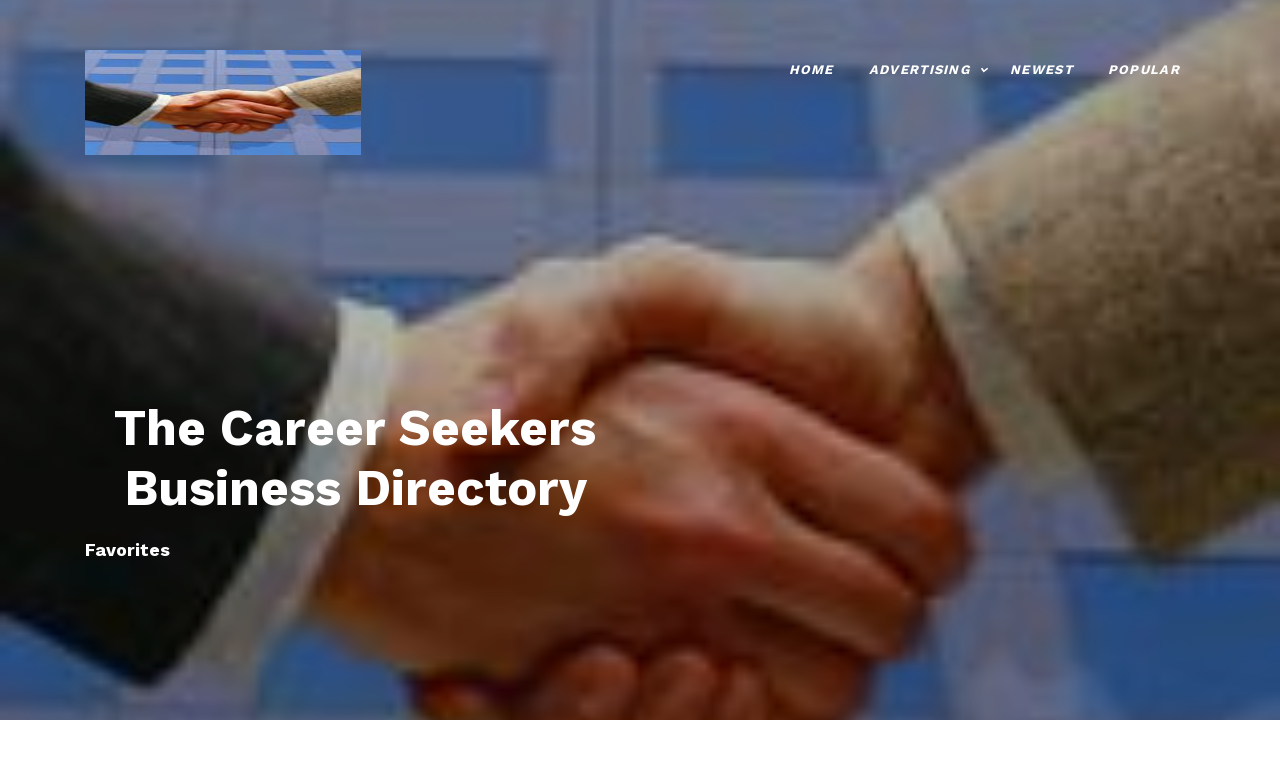

--- FILE ---
content_type: text/html
request_url: https://careerseeker.biz/cgi-bin/pseek/favchk.cgi
body_size: 2779
content:
<html lang="en">

<head>
<meta name="viewport" content="width=device-width, initial-scale=1, shrink-to-fit=no">
<meta http-equiv="Content-Type" content="text/html;charset=utf-8">
<title>Favorites Link Listings</title>
<meta name="resource-type" content="document" >
<meta name="Description" content="Favorites Link Listings at The Career Seekers Directory" >
<meta name="Keywords" content="careers career jobs directory resume consultants counseling" >
<meta name="alexaVerifyID" content="RsRaaJHgAlZ9fAiyQ-_JbyKCcoM">
<meta name="robots" content="ALL">
<meta name="msvalidate.01" content="E5282516B2D45843683D6472C238DE91" >
<meta name="rating" content="GENERAL">
<meta name="language" content="en-us">
<meta http-equiv="pragma" content="no-cache">
<meta name="MSSmartTagsPreventParsing" content="TRUE">
<link rel="shortcut icon" href="https://careerseeker.biz/favicon.ico" type="image/x-icon">
<link rel="stylesheet" href="https://careerseeker.biz/css/style1.css">
</head>

<body>
    <header class="templateux-navbar" role="banner">
      <div class="container"  data-aos="fade-down">
        <div class="row">

          <div class="col-3 templateux-logo">
            <a href="https://careerseeker.biz"  title="career seekers directory home page" class="animsition-link"><img alt="jobs" src="https://careerseeker.biz/images/employment.jpg" width="276" height="105"></a>
          </div>

          <nav class="col-9 site-nav">
            <button class="d-block d-md-none hamburger hamburger--spin templateux-toggle templateux-toggle-light ml-auto templateux-toggle-menu" data-toggle="collapse" data-target="#mobile-menu" aria-controls="mobile-menu" aria-expanded="false" aria-label="Toggle navigation">
              <span class="hamburger-box">
                <span class="hamburger-inner"></span>
              </span>
            </button> <!-- .templateux-toggle -->

            <ul class="sf-menu templateux-menu d-none d-md-block">
              <li class="active">
                <a href="https://careerseeker.biz" title="Career Seekers Directory Home Page" class="animsition-link">
				Home</a>
              </li>
              <li>
                <a href="https://careerseeker.biz/ppc.htm" title="Advertising" class="animsition-link">
				Advertising</a>
                <ul>
                <li><a target="_blank" href="https://hobbyline.com/advertising_options.htm" title="advertising options">
				Advertising</a></li>
                <li><a href="https://careerseeker.biz/link_partners.html" title="link partner program">
				Link Partners</a></li>
                <li><a href="https://careerseeker.biz/ppc.htm" title="ppc module explanation for low cost advertising">
				PPC Module</a></li>
                </ul>
              </li>
                  <li><a href="https://careerseeker.biz/html/new/" title="newest listings">
				  Newest</a></li>
                  <li><a href="https://careerseeker.biz/html/pop/" title="popular listings">
				  Popular</a></li>
            </ul> <!-- .templateux-menu -->
          </nav> <!-- .site-nav -->

        </div> <!-- .row -->
      </div> <!-- .container -->
    </header> <!-- .templateux-navba -->    

    <div class="templateux-cover" style="background-image: url('https://careerseeker.biz/images/employment.jpg');">
      <div class="container">
        <div class="row align-items-lg-center">

          <div class="col-lg-6 order-lg-1">
            <h1 class="heading mb-3 text-white" data-aos="fade-up"><br><br><br>
			<strong>The Career Seekers Business Directory</strong></h1>

<p class="text-white"><b>Favorites</b></p>

<img src="https://careerseeker.biz/images/dot.gif" alt="careers career jobs directory resume consultants counseling" height="1px" width="1px">

          </div>
        </div>
      </div>
    </div>

    <!-- .templateux-section -->

  <div class="templateux-section">
    <div class="container">
      <div class="row text-center mb-5">
        <div class="col-12">

  <center><form method="POST" action="https://careerseeker.biz/cgi-bin/pseek/search2.cgi">
  <p class="center"><input type="text" name="keywords" size="20"><br><br><input type="submit" value="Search"
  name="B1"> <a href="https://careerseeker.biz/cgi-bin/pseek/searchadv.cgi" title="advanced searches"><b>
  Advanced</b></a></p>
</form></center>

<table width="95%">
 <tr>
  <td width="95%"><br>
<strong><a href="https://careerseeker.biz" title="career seekers home page">Career Seekers Directory</a> :&nbsp; Favorites List</strong>
<br>
  </td>
 </tr>
</table>

<table width="100%">
 <tr>
  <td valign="top"><p><br>Could not set cookies with your browser. You need to enable the use of cookies with your browser to be able to use this functionilty. The cookies will be used to 'store' your selections.</p>
  </td>
  </tr>
</table>
      
        </div>
      </div>
    </div> <!-- .container -->
  </div> <!-- .templateux-section -->

<footer class="templateux-footer bg-light">
  <div class="container">

    <div class="row mb-5">
      <div class="col-md-4 pr-md-5">
        <div class="block-footer-widget">
          <h3>Mission Statement</h3>

          <p>We provide listings of anything job and career related company websites.</p>

        </div>
      </div>
      
      <div class="col-md-8">
        <div class="row">
          <div class="col-md-3">

            <div class="block-footer-widget">
              <h3>SITE SUBMISSION</h3>
             <ul class="list-unstyled">
              <li><a href="https://careerseeker.biz/cgi-bin/pseek/addurl.cgi" title="add a listing"><b>
			  Add URL</b></a></li>
              <li><a href="https://careerseeker.biz/cgi-bin/pseek/addurl.cgi?p=1" title="add a premium listing"><b>
			  Add Premium URL</b></a></li>
             </ul>

            </div>
          </div>

          <div class="col-md-3">
            <div class="block-footer-widget">
              <h3>SUPPORT</h3>

              <ul class="list-unstyled">
                <li>
				<a href="https://careerseeker.biz/aboutus.htm" title="about us">
				<b>About Us</b></a><br>
				<a href="https://careerseeker.biz/contact.htm" title="contact webmaster">
				<b>Contact Us</b></a><br>
				<a href="https://careerseeker.biz/sitemap.html" title="sitemap">
				<b>Sitemap</b></a></li>
              </ul>

            </div>
          </div>


          <div class="col-md-3">
            <div class="block-footer-widget">
              <h3>Connect With Us</h3>
              <ul class="list-unstyled block-social">
                <li><a target="_blank" href="https://facebook.com/Hobby-Line-Web-Design-232310320250/" class="p-1"><span class="icon-facebook-square"></span></a></li>
                <li><a href="mailto:submit@hobbyline.com" class="p-1"><span class="icon-github"></span></a></li>
              </ul>

            </div>
          </div>
        </div> <!-- .row -->

      </div>
    </div> <!-- .row -->

    <div class="row pt-5 text-center">
      <div class="col-md-12 text-center">

        <!-- Link back to Colorlib can't be removed. Template is licensed under CC BY 3.0. -->
        
<h3 style="text-align:center"><span style="color:#011931">DIRECTORY</span></h3>
<p><b>
<a href="https://careerseeker.biz/" title="career and job directory home page">Home</a>&nbsp; -&nbsp;  
<a href="https://careerseeker.biz/html/Career_Change/" title="Career Change">Career Change</a>&nbsp; -&nbsp;  
<a href="https://careerseeker.biz/html/Career_Tests/" title="Career Tests">Career Tests</a>&nbsp; -&nbsp;  
<a href="https://careerseeker.biz/html/Counseling_and_Management/" title="Counseling and Management">Counseling</a>&nbsp; -&nbsp;  
<a href="https://careerseeker.biz/html/Directories/" title="Directories">Directories</a>&nbsp; -&nbsp;  
<a href="https://careerseeker.biz/html/Education_and_Training/" title="Education and Training">Education and Training</a>&nbsp; -&nbsp;  
<a href="https://careerseeker.biz/html/Human_Resources/" title="Human Resources">Human Resources</a>&nbsp; -&nbsp;  
<a href="https://careerseeker.biz/html/Interview_Advice/" title="Interview Advice">Interview Advice</a>&nbsp; -&nbsp;  
<a href="https://careerseeker.biz/html/Job_References/" title="Job References">Job References</a>&nbsp; -&nbsp;  
<a href="https://careerseeker.biz/html/Job_Search/" title="Job Search">Job Search</a>&nbsp; -&nbsp;  
<a href="https://careerseeker.biz/html/Outplacement/" title="Outplacement">Outplacement</a>&nbsp; -&nbsp;  
<a href="https://careerseeker.biz/html/Resumes_and_Portfolios/" title="Resumes and Portfolios">Resumes</a>&nbsp; -&nbsp;  
<a href="https://careerseeker.biz/html/Self_Employment/" title="Self Employment">Self Employment</a>&nbsp; -&nbsp;  
<a href="https://careerseeker.biz/html/Software/" title="Software">Software</a>&nbsp; -&nbsp;  
<a href="https://careerseeker.biz/html/Surveys_and_Statistics/" title="Survey and Statistics">Surveys</a>
<br>
<a href="https://careerseeker.biz/html/Other_Interesting_Websites/" title="other interesting websites">
Other Interesting Websites</a> 
- <a href="https://careerseeker.biz/sitemap.html" title="sitemap">Sitemap</a></b></p>



<p class="center">This website was 
<a href="https://hobbyline.com/" title="web design" target="_blank"><b>Designed</b></a> 
and is 
<a href="https://895-inet.com/" title="domain names and web hosting packages" target="_blank"><b>
Maintained</b></a> by<br>
The Hobby Line! Internet<br>
Copyright &copy; <script>document.write("2004-" + new Date().getFullYear());</script> 
All rights reserved.<br>
<a title="contact us" href="https://careerseeker.biz/cgi-bin/pseek/contact.cgi"><b>
Contact Webmaster</b></a></p>

<p><br></p>
      </div>
    </div> <!-- .row -->

  </div>
</footer> <!-- .templateux-footer -->

 <!-- .js-animsition -->

<script type="text/javascript" src="https://careerseeker.biz/js/scripts-all.js"></script>
<script type="text/javascript" src="https://careerseeker.biz/js/main.js"></script>
</body>
</html>
